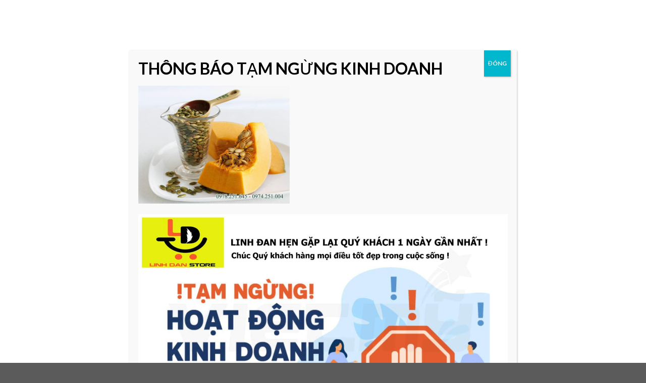

--- FILE ---
content_type: text/css; charset=utf-8
request_url: https://linhdanstore.com/wp-content/cache/min/1/wp-content/themes/nxv/style.css?ver=1728881498
body_size: -198
content:
.product-small.box{border:none;border-radius:20px;overflow:hidden;box-shadow:rgb(100 100 111 / 20%) 0 7px 29px 0}